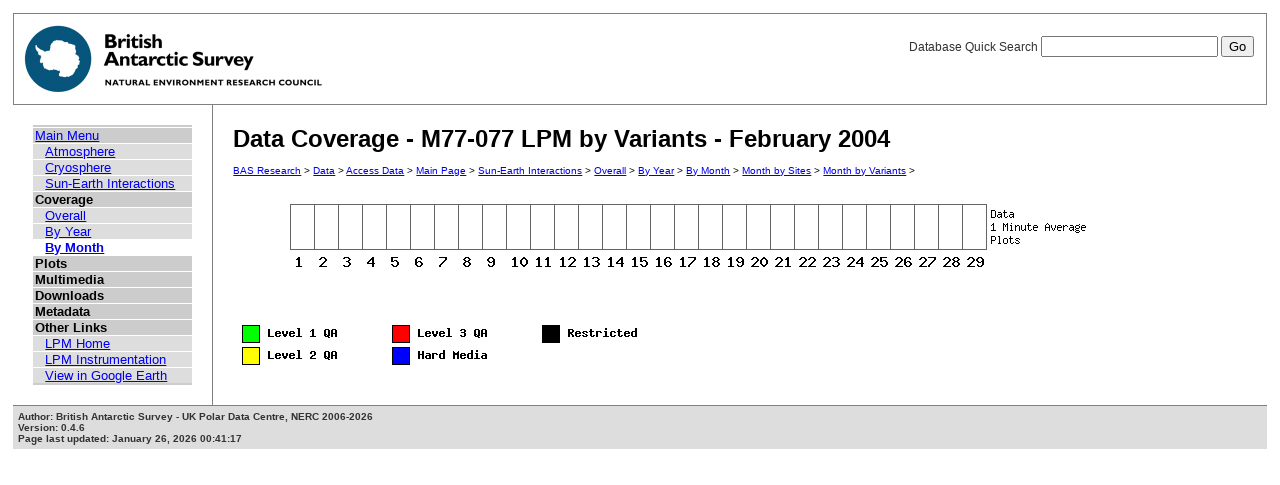

--- FILE ---
content_type: text/html; charset=UTF-8
request_url: https://psddb.nerc-bas.ac.uk/data/access/coverage.php?menu=1&class=47&bc=1,4,7,8,8&year=2004&month=02&type=LPM&script=0&site=M77-077
body_size: 19355
content:
<html lang="en">
<head>
   <title>Data Coverage - M77-077 LPM by Variants - February 2004</title>
   <link href="/css/main.css" rel="stylesheet" type="text/css" title="Wireframe">
<script src="/js/common.js"></script>
<script src="/js/coverage.js"></script>
</head>
<body>
<div id="container">
   <div id="rightnav">
       <form action='results.php' method='GET'>
       <label>Database Quick Search
       <input type='text' name='searchterm'>
       <input type='hidden' name='menu' value='1'>
       <input type='hidden' name='class' value='47'>
       <input type='hidden' name='bc' value='1,4,7,8,8'>
       <input type='hidden' name='year' value='2004'>
       <input type='hidden' name='month' value='02'>
       <input type='hidden' name='type' value='LPM'>
       <input type='hidden' name='script' value='0'>
       <input type='hidden' name='site' value='M77-077'>
       <input type='hidden' name='page' value=1>
       <input value='Go' type='submit'>
       </label>
       </form>
   </div>
   <img src='/images/baslogo.gif' alt="British Antarctic Survey" title="British Antarctic Survey">
</div>
<div id="wrapper">
<table id='body' cellspacing=0><tr valign='top'><td id='leftnav'>
<div id="nav-content">
<ul class="menu" id="nav-content-level0">
  <li><a href=/data/access/index.php>Main Menu</a></li>
</ul>
<ul class="menu" id="nav-content-level1">
  <li><a href='/data/access/main.php?menu=4'>Atmosphere</a></li>
  <li><a href='/data/access/main.php?menu=2'>Cryosphere</a></li>
  <li><a href='/data/access/main.php?menu=1'>Sun-Earth Interactions</a></li>
</ul>
<ul class="menu" id="nav-content-level0">
  <li><b>Coverage</b></li>
</ul>
<ul class="menu" id="nav-content-level1">
  <li><a href='/data/access/coverage.php?class=47&menu=1'>Overall</a></li>
  <li><a href='/data/access/coverage.php?class=47&menu=1&year=2004&bc=1'>By Year</a></li>
  <li class="currentItem"><a href='/data/access/coverage.php?class=47&menu=1&year=2004&bc=1,4&month=02'>By Month</a></li>
</ul>
<ul class="menu" id="nav-content-level0">
  <li><b>Plots</b></li>
</ul>
<ul class="menu" id="nav-content-level0">
  <li><b>Multimedia</b></li>
</ul>
<ul class="menu" id="nav-content-level0">
  <li><b>Downloads</b></li>
</ul>
<ul class="menu" id="nav-content-level0">
  <li><b>Metadata</b></li>
</ul>
<ul class="menu" id="nav-content-level0">
  <li><b>Other Links</b></li>
</ul>
<ul class="menu" id="nav-content-level1">
  <li><a href='http://www.antarctica.ac.uk/bas_research/our_research/az/lpm/index.php' target='_blank'>LPM Home</a></li>
  <li><a href='http://www.antarctica.ac.uk/bas_research/instruments/lpm.php' target='_blank'>LPM Instrumentation</a></li>
  <li><a href='http://psdweb.nerc-bas.ac.uk/lpm/web/LPM.kmz' target='_blank'>View in Google Earth</a></li>
</ul>
   </div>
</td><td id='content'>
   <h2>Data Coverage - M77-077 LPM by Variants - February 2004</h2>
   <p class="breadcrumb">
<a href="http://www.antarctica.ac.uk/bas_research/index.php">BAS Research</a> &gt;
<a href="http://www.antarctica.ac.uk/bas_research/data/index.php">Data</a> &gt;
<a href=/data/access/index.php>Access Data</a> &gt;
<a href="index.php">Main Page</a> &gt;
<a href="/data/access/main.php?class=47&menu=1">Sun-Earth Interactions</a> &gt;
<a href="/data/access/coverage.php?menu=1&class=47&bc=1">Overall</a> &gt;
<a href="/data/access/coverage.php?menu=1&class=47&bc=1,4&year=2004">By Year</a> &gt;
<a href="/data/access/coverage.php?menu=1&class=47&bc=1,4,7&year=2004&month=02">By Month</a> &gt;
<a href="/data/access/coverage.php?menu=1&class=47&bc=1,4,7,8&year=2004&month=02&type=LPM">Month by Sites</a> &gt;
<a href="/data/access/coverage.php?menu=1&class=47&bc=1,4,7,8,9&year=2004&month=02&type=LPM&site=M77-077">Month by Variants</a> &gt;
</p>
<br/>
<center><img id='image' src='/php/database/coverage/month.php?r=1503874677&year=2004&month=02&type=LPM&site=M77-077&class=47&bc=1,4,7,8,8,9' border=0 usemap='#map'></center>
<map name='map'>
<area shape='rect' coords='0,5,24,14' href='download.php?menu=1&class=47&bc=1,4,7,8,8,9&year=2004&month=02&type=LPM&script=0&site=M77-077&day=032' target='_blank'>
<area shape='rect' coords='24,5,48,14' href='download.php?menu=1&class=47&bc=1,4,7,8,8,9&year=2004&month=02&type=LPM&script=0&site=M77-077&day=033' target='_blank'>
<area shape='rect' coords='48,5,72,14' href='download.php?menu=1&class=47&bc=1,4,7,8,8,9&year=2004&month=02&type=LPM&script=0&site=M77-077&day=034' target='_blank'>
<area shape='rect' coords='72,5,96,14' href='download.php?menu=1&class=47&bc=1,4,7,8,8,9&year=2004&month=02&type=LPM&script=0&site=M77-077&day=035' target='_blank'>
<area shape='rect' coords='96,5,120,14' href='download.php?menu=1&class=47&bc=1,4,7,8,8,9&year=2004&month=02&type=LPM&script=0&site=M77-077&day=036' target='_blank'>
<area shape='rect' coords='120,5,144,14' href='download.php?menu=1&class=47&bc=1,4,7,8,8,9&year=2004&month=02&type=LPM&script=0&site=M77-077&day=037' target='_blank'>
<area shape='rect' coords='144,5,168,14' href='download.php?menu=1&class=47&bc=1,4,7,8,8,9&year=2004&month=02&type=LPM&script=0&site=M77-077&day=038' target='_blank'>
<area shape='rect' coords='168,5,192,14' href='download.php?menu=1&class=47&bc=1,4,7,8,8,9&year=2004&month=02&type=LPM&script=0&site=M77-077&day=039' target='_blank'>
<area shape='rect' coords='192,5,216,14' href='download.php?menu=1&class=47&bc=1,4,7,8,8,9&year=2004&month=02&type=LPM&script=0&site=M77-077&day=040' target='_blank'>
<area shape='rect' coords='216,5,240,14' href='download.php?menu=1&class=47&bc=1,4,7,8,8,9&year=2004&month=02&type=LPM&script=0&site=M77-077&day=041' target='_blank'>
<area shape='rect' coords='240,5,264,14' href='download.php?menu=1&class=47&bc=1,4,7,8,8,9&year=2004&month=02&type=LPM&script=0&site=M77-077&day=042' target='_blank'>
<area shape='rect' coords='264,5,288,14' href='download.php?menu=1&class=47&bc=1,4,7,8,8,9&year=2004&month=02&type=LPM&script=0&site=M77-077&day=043' target='_blank'>
<area shape='rect' coords='288,5,312,14' href='download.php?menu=1&class=47&bc=1,4,7,8,8,9&year=2004&month=02&type=LPM&script=0&site=M77-077&day=044' target='_blank'>
<area shape='rect' coords='312,5,336,14' href='download.php?menu=1&class=47&bc=1,4,7,8,8,9&year=2004&month=02&type=LPM&script=0&site=M77-077&day=045' target='_blank'>
<area shape='rect' coords='336,5,360,14' href='download.php?menu=1&class=47&bc=1,4,7,8,8,9&year=2004&month=02&type=LPM&script=0&site=M77-077&day=046' target='_blank'>
<area shape='rect' coords='360,5,384,14' href='download.php?menu=1&class=47&bc=1,4,7,8,8,9&year=2004&month=02&type=LPM&script=0&site=M77-077&day=047' target='_blank'>
<area shape='rect' coords='384,5,408,14' href='download.php?menu=1&class=47&bc=1,4,7,8,8,9&year=2004&month=02&type=LPM&script=0&site=M77-077&day=048' target='_blank'>
<area shape='rect' coords='408,5,432,14' href='download.php?menu=1&class=47&bc=1,4,7,8,8,9&year=2004&month=02&type=LPM&script=0&site=M77-077&day=049' target='_blank'>
<area shape='rect' coords='432,5,456,14' href='download.php?menu=1&class=47&bc=1,4,7,8,8,9&year=2004&month=02&type=LPM&script=0&site=M77-077&day=050' target='_blank'>
<area shape='rect' coords='456,5,480,14' href='download.php?menu=1&class=47&bc=1,4,7,8,8,9&year=2004&month=02&type=LPM&script=0&site=M77-077&day=051' target='_blank'>
<area shape='rect' coords='480,5,504,14' href='download.php?menu=1&class=47&bc=1,4,7,8,8,9&year=2004&month=02&type=LPM&script=0&site=M77-077&day=052' target='_blank'>
<area shape='rect' coords='504,5,528,14' href='download.php?menu=1&class=47&bc=1,4,7,8,8,9&year=2004&month=02&type=LPM&script=0&site=M77-077&day=053' target='_blank'>
<area shape='rect' coords='528,5,552,14' href='download.php?menu=1&class=47&bc=1,4,7,8,8,9&year=2004&month=02&type=LPM&script=0&site=M77-077&day=054' target='_blank'>
<area shape='rect' coords='552,5,576,14' href='download.php?menu=1&class=47&bc=1,4,7,8,8,9&year=2004&month=02&type=LPM&script=0&site=M77-077&day=055' target='_blank'>
<area shape='rect' coords='576,5,600,14' href='download.php?menu=1&class=47&bc=1,4,7,8,8,9&year=2004&month=02&type=LPM&script=0&site=M77-077&day=056' target='_blank'>
<area shape='rect' coords='600,5,624,14' href='download.php?menu=1&class=47&bc=1,4,7,8,8,9&year=2004&month=02&type=LPM&script=0&site=M77-077&day=057' target='_blank'>
<area shape='rect' coords='624,5,648,14' href='download.php?menu=1&class=47&bc=1,4,7,8,8,9&year=2004&month=02&type=LPM&script=0&site=M77-077&day=058' target='_blank'>
<area shape='rect' coords='648,5,672,14' href='download.php?menu=1&class=47&bc=1,4,7,8,8,9&year=2004&month=02&type=LPM&script=0&site=M77-077&day=059' target='_blank'>
<area shape='rect' coords='672,5,696,14' href='download.php?menu=1&class=47&bc=1,4,7,8,8,9&year=2004&month=02&type=LPM&script=0&site=M77-077&day=060' target='_blank'>
<area shape='rect' coords='0,5,24,14' href='download.php?menu=1&class=47&bc=1,4,7,8,8,9&year=2004&month=02&type=LPM&script=0&site=M77-077&day=032' target='_blank'>
<area shape='rect' coords='24,5,48,14' href='download.php?menu=1&class=47&bc=1,4,7,8,8,9&year=2004&month=02&type=LPM&script=0&site=M77-077&day=033' target='_blank'>
<area shape='rect' coords='48,5,72,14' href='download.php?menu=1&class=47&bc=1,4,7,8,8,9&year=2004&month=02&type=LPM&script=0&site=M77-077&day=034' target='_blank'>
<area shape='rect' coords='72,5,96,14' href='download.php?menu=1&class=47&bc=1,4,7,8,8,9&year=2004&month=02&type=LPM&script=0&site=M77-077&day=035' target='_blank'>
<area shape='rect' coords='96,5,120,14' href='download.php?menu=1&class=47&bc=1,4,7,8,8,9&year=2004&month=02&type=LPM&script=0&site=M77-077&day=036' target='_blank'>
<area shape='rect' coords='120,5,144,14' href='download.php?menu=1&class=47&bc=1,4,7,8,8,9&year=2004&month=02&type=LPM&script=0&site=M77-077&day=037' target='_blank'>
<area shape='rect' coords='144,5,168,14' href='download.php?menu=1&class=47&bc=1,4,7,8,8,9&year=2004&month=02&type=LPM&script=0&site=M77-077&day=038' target='_blank'>
<area shape='rect' coords='168,5,192,14' href='download.php?menu=1&class=47&bc=1,4,7,8,8,9&year=2004&month=02&type=LPM&script=0&site=M77-077&day=039' target='_blank'>
<area shape='rect' coords='192,5,216,14' href='download.php?menu=1&class=47&bc=1,4,7,8,8,9&year=2004&month=02&type=LPM&script=0&site=M77-077&day=040' target='_blank'>
<area shape='rect' coords='216,5,240,14' href='download.php?menu=1&class=47&bc=1,4,7,8,8,9&year=2004&month=02&type=LPM&script=0&site=M77-077&day=041' target='_blank'>
<area shape='rect' coords='240,5,264,14' href='download.php?menu=1&class=47&bc=1,4,7,8,8,9&year=2004&month=02&type=LPM&script=0&site=M77-077&day=042' target='_blank'>
<area shape='rect' coords='264,5,288,14' href='download.php?menu=1&class=47&bc=1,4,7,8,8,9&year=2004&month=02&type=LPM&script=0&site=M77-077&day=043' target='_blank'>
<area shape='rect' coords='288,5,312,14' href='download.php?menu=1&class=47&bc=1,4,7,8,8,9&year=2004&month=02&type=LPM&script=0&site=M77-077&day=044' target='_blank'>
<area shape='rect' coords='312,5,336,14' href='download.php?menu=1&class=47&bc=1,4,7,8,8,9&year=2004&month=02&type=LPM&script=0&site=M77-077&day=045' target='_blank'>
<area shape='rect' coords='336,5,360,14' href='download.php?menu=1&class=47&bc=1,4,7,8,8,9&year=2004&month=02&type=LPM&script=0&site=M77-077&day=046' target='_blank'>
<area shape='rect' coords='360,5,384,14' href='download.php?menu=1&class=47&bc=1,4,7,8,8,9&year=2004&month=02&type=LPM&script=0&site=M77-077&day=047' target='_blank'>
<area shape='rect' coords='384,5,408,14' href='download.php?menu=1&class=47&bc=1,4,7,8,8,9&year=2004&month=02&type=LPM&script=0&site=M77-077&day=048' target='_blank'>
<area shape='rect' coords='408,5,432,14' href='download.php?menu=1&class=47&bc=1,4,7,8,8,9&year=2004&month=02&type=LPM&script=0&site=M77-077&day=049' target='_blank'>
<area shape='rect' coords='432,5,456,14' href='download.php?menu=1&class=47&bc=1,4,7,8,8,9&year=2004&month=02&type=LPM&script=0&site=M77-077&day=050' target='_blank'>
<area shape='rect' coords='456,5,480,14' href='download.php?menu=1&class=47&bc=1,4,7,8,8,9&year=2004&month=02&type=LPM&script=0&site=M77-077&day=051' target='_blank'>
<area shape='rect' coords='480,5,504,14' href='download.php?menu=1&class=47&bc=1,4,7,8,8,9&year=2004&month=02&type=LPM&script=0&site=M77-077&day=052' target='_blank'>
<area shape='rect' coords='504,5,528,14' href='download.php?menu=1&class=47&bc=1,4,7,8,8,9&year=2004&month=02&type=LPM&script=0&site=M77-077&day=053' target='_blank'>
<area shape='rect' coords='528,5,552,14' href='download.php?menu=1&class=47&bc=1,4,7,8,8,9&year=2004&month=02&type=LPM&script=0&site=M77-077&day=054' target='_blank'>
<area shape='rect' coords='552,5,576,14' href='download.php?menu=1&class=47&bc=1,4,7,8,8,9&year=2004&month=02&type=LPM&script=0&site=M77-077&day=055' target='_blank'>
<area shape='rect' coords='576,5,600,14' href='download.php?menu=1&class=47&bc=1,4,7,8,8,9&year=2004&month=02&type=LPM&script=0&site=M77-077&day=056' target='_blank'>
<area shape='rect' coords='600,5,624,14' href='download.php?menu=1&class=47&bc=1,4,7,8,8,9&year=2004&month=02&type=LPM&script=0&site=M77-077&day=057' target='_blank'>
<area shape='rect' coords='624,5,648,14' href='download.php?menu=1&class=47&bc=1,4,7,8,8,9&year=2004&month=02&type=LPM&script=0&site=M77-077&day=058' target='_blank'>
<area shape='rect' coords='648,5,672,14' href='download.php?menu=1&class=47&bc=1,4,7,8,8,9&year=2004&month=02&type=LPM&script=0&site=M77-077&day=059' target='_blank'>
<area shape='rect' coords='672,5,696,14' href='download.php?menu=1&class=47&bc=1,4,7,8,8,9&year=2004&month=02&type=LPM&script=0&site=M77-077&day=060' target='_blank'>
<area shape='rect' coords='0,31,24,40' href='plots.php?menu=1&class=47&bc=1,4,7,8,8,9&year=2004&month=02&type=LPM&script=0&site=M77-077&day=032&graph=1' target='_blank'>
<area shape='rect' coords='24,31,48,40' href='plots.php?menu=1&class=47&bc=1,4,7,8,8,9&year=2004&month=02&type=LPM&script=0&site=M77-077&day=033&graph=1' target='_blank'>
<area shape='rect' coords='48,31,72,40' href='plots.php?menu=1&class=47&bc=1,4,7,8,8,9&year=2004&month=02&type=LPM&script=0&site=M77-077&day=034&graph=1' target='_blank'>
<area shape='rect' coords='72,31,96,40' href='plots.php?menu=1&class=47&bc=1,4,7,8,8,9&year=2004&month=02&type=LPM&script=0&site=M77-077&day=035&graph=1' target='_blank'>
<area shape='rect' coords='96,31,120,40' href='plots.php?menu=1&class=47&bc=1,4,7,8,8,9&year=2004&month=02&type=LPM&script=0&site=M77-077&day=036&graph=1' target='_blank'>
<area shape='rect' coords='120,31,144,40' href='plots.php?menu=1&class=47&bc=1,4,7,8,8,9&year=2004&month=02&type=LPM&script=0&site=M77-077&day=037&graph=1' target='_blank'>
<area shape='rect' coords='144,31,168,40' href='plots.php?menu=1&class=47&bc=1,4,7,8,8,9&year=2004&month=02&type=LPM&script=0&site=M77-077&day=038&graph=1' target='_blank'>
<area shape='rect' coords='168,31,192,40' href='plots.php?menu=1&class=47&bc=1,4,7,8,8,9&year=2004&month=02&type=LPM&script=0&site=M77-077&day=039&graph=1' target='_blank'>
<area shape='rect' coords='192,31,216,40' href='plots.php?menu=1&class=47&bc=1,4,7,8,8,9&year=2004&month=02&type=LPM&script=0&site=M77-077&day=040&graph=1' target='_blank'>
<area shape='rect' coords='216,31,240,40' href='plots.php?menu=1&class=47&bc=1,4,7,8,8,9&year=2004&month=02&type=LPM&script=0&site=M77-077&day=041&graph=1' target='_blank'>
<area shape='rect' coords='240,31,264,40' href='plots.php?menu=1&class=47&bc=1,4,7,8,8,9&year=2004&month=02&type=LPM&script=0&site=M77-077&day=042&graph=1' target='_blank'>
<area shape='rect' coords='264,31,288,40' href='plots.php?menu=1&class=47&bc=1,4,7,8,8,9&year=2004&month=02&type=LPM&script=0&site=M77-077&day=043&graph=1' target='_blank'>
<area shape='rect' coords='288,31,312,40' href='plots.php?menu=1&class=47&bc=1,4,7,8,8,9&year=2004&month=02&type=LPM&script=0&site=M77-077&day=044&graph=1' target='_blank'>
<area shape='rect' coords='312,31,336,40' href='plots.php?menu=1&class=47&bc=1,4,7,8,8,9&year=2004&month=02&type=LPM&script=0&site=M77-077&day=045&graph=1' target='_blank'>
<area shape='rect' coords='336,31,360,40' href='plots.php?menu=1&class=47&bc=1,4,7,8,8,9&year=2004&month=02&type=LPM&script=0&site=M77-077&day=046&graph=1' target='_blank'>
<area shape='rect' coords='360,31,384,40' href='plots.php?menu=1&class=47&bc=1,4,7,8,8,9&year=2004&month=02&type=LPM&script=0&site=M77-077&day=047&graph=1' target='_blank'>
<area shape='rect' coords='384,31,408,40' href='plots.php?menu=1&class=47&bc=1,4,7,8,8,9&year=2004&month=02&type=LPM&script=0&site=M77-077&day=048&graph=1' target='_blank'>
<area shape='rect' coords='408,31,432,40' href='plots.php?menu=1&class=47&bc=1,4,7,8,8,9&year=2004&month=02&type=LPM&script=0&site=M77-077&day=049&graph=1' target='_blank'>
<area shape='rect' coords='432,31,456,40' href='plots.php?menu=1&class=47&bc=1,4,7,8,8,9&year=2004&month=02&type=LPM&script=0&site=M77-077&day=050&graph=1' target='_blank'>
<area shape='rect' coords='456,31,480,40' href='plots.php?menu=1&class=47&bc=1,4,7,8,8,9&year=2004&month=02&type=LPM&script=0&site=M77-077&day=051&graph=1' target='_blank'>
<area shape='rect' coords='480,31,504,40' href='plots.php?menu=1&class=47&bc=1,4,7,8,8,9&year=2004&month=02&type=LPM&script=0&site=M77-077&day=052&graph=1' target='_blank'>
<area shape='rect' coords='504,31,528,40' href='plots.php?menu=1&class=47&bc=1,4,7,8,8,9&year=2004&month=02&type=LPM&script=0&site=M77-077&day=053&graph=1' target='_blank'>
<area shape='rect' coords='528,31,552,40' href='plots.php?menu=1&class=47&bc=1,4,7,8,8,9&year=2004&month=02&type=LPM&script=0&site=M77-077&day=054&graph=1' target='_blank'>
<area shape='rect' coords='552,31,576,40' href='plots.php?menu=1&class=47&bc=1,4,7,8,8,9&year=2004&month=02&type=LPM&script=0&site=M77-077&day=055&graph=1' target='_blank'>
<area shape='rect' coords='576,31,600,40' href='plots.php?menu=1&class=47&bc=1,4,7,8,8,9&year=2004&month=02&type=LPM&script=0&site=M77-077&day=056&graph=1' target='_blank'>
<area shape='rect' coords='600,31,624,40' href='plots.php?menu=1&class=47&bc=1,4,7,8,8,9&year=2004&month=02&type=LPM&script=0&site=M77-077&day=057&graph=1' target='_blank'>
<area shape='rect' coords='624,31,648,40' href='plots.php?menu=1&class=47&bc=1,4,7,8,8,9&year=2004&month=02&type=LPM&script=0&site=M77-077&day=058&graph=1' target='_blank'>
<area shape='rect' coords='648,31,672,40' href='plots.php?menu=1&class=47&bc=1,4,7,8,8,9&year=2004&month=02&type=LPM&script=0&site=M77-077&day=059&graph=1' target='_blank'>
<area shape='rect' coords='672,31,696,40' href='plots.php?menu=1&class=47&bc=1,4,7,8,8,9&year=2004&month=02&type=LPM&script=0&site=M77-077&day=060&graph=1' target='_blank'>
</map>
<img src='/php/database/coverage/legend.php'><br>
</td></tr></table>
</div>
<div id="footer">
   Author: British Antarctic Survey - UK Polar Data Centre, NERC 2006-2026<br>
   Version: 0.4.6<br>
   Page last updated: January 26, 2026 00:41:17
</div>
<script>
  (function(i,s,o,g,r,a,m){i['GoogleAnalyticsObject']=r;i[r]=i[r]||function(){
  (i[r].q=i[r].q||[]).push(arguments)},i[r].l=1*new Date();a=s.createElement(o),
  m=s.getElementsByTagName(o)[0];a.async=1;a.src=g;m.parentNode.insertBefore(a,m)
  })(window,document,'script','https://www.google-analytics.com/analytics.js','ga');
  
  ga('create', 'UA-64130716-13', 'auto', {
    anonymizeIp: true
  });
  ga('send', 'pageview');
</script>
</body>
</html>


--- FILE ---
content_type: application/javascript
request_url: https://psddb.nerc-bas.ac.uk/js/common.js
body_size: 2188
content:
<!--

// N.B.: Wrap all javascript functions in HTML comments (<!--) to avoid
// the code being displayed as text by non-javascript capable browsers...

/******************************************************************************
* Project:  BAS PSD javascript libraries
* Purpose:  Library of commonly used, cross-application javascript code
* Author:   Paul M. Breen
* Date:     2008-09-24
******************************************************************************/

/******************************************************************************
* Function to close a page element
*
* Pre-condition:  The id of the content container is passed to the function
* Post-condition: The page element is closed.  That is, all its content is
*                 removed from the current page
******************************************************************************/
function closeControl(id)
{
  document.getElementById(id).innerHTML = "";
}



/******************************************************************************
* Function to display a busy-wait message in a page element
*
* Pre-condition:  The id of the content container is passed to the function
* Post-condition: The busy-wait message is written into the page element's
*                 innerHTML.  Care should be taken to overwrite this message
*                 (usually with output from the process that's causing the
*                 busy-wait) when done
******************************************************************************/
function writeBusyMsg(id, msg)
{
  document.getElementById(id).innerHTML = msg;
}

/******************************************************************************
* Function to create an XmlHttpObject for PHP
******************************************************************************/
function getXmlHttpObject()
{
   var xmlHttp = null;
   try
   {
      xmlHttp=new XMLHttpRequest(); // FF, Opera, Safari
   }
   catch (e)
   {
     try
     {
        xmlHttp=new ActiveXObject("Msxml2.XMLHTTP"); // IE 6.0+
     }
     catch (e)
     {
        xmlHttp=new ActiveXObject("Microsoft.XMLHTTP"); // IE 5.5+
     }
   }
   return xmlHttp;
}

// End of HTML comments -->

